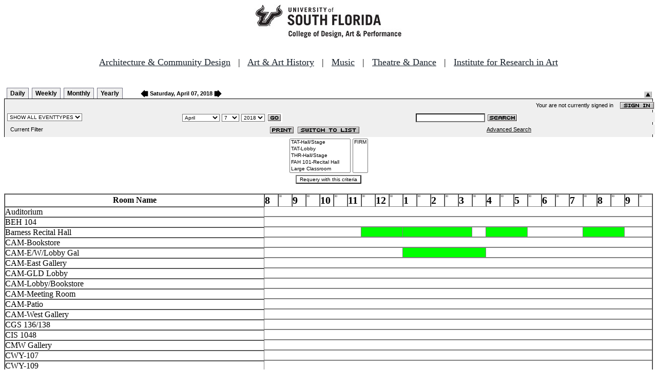

--- FILE ---
content_type: text/html
request_url: http://fastbook.cvpa.usf.edu/fbonline/timeline.asp?date=4/7/2018
body_size: 59392
content:


<!-- ****************** Load General Procedures ********************************** -->
<!DOCTYPE HTML PUBLIC "-//W3C//DTD HTML 4.01 Transitional//EN">
<html>
<head>
<title>Events Calendar - College of Design, Art & Performance - University of South Florida</title>

<!-- Begin Fastbook Google Analytics -->

<script>
  (function(i,s,o,g,r,a,m){i['GoogleAnalyticsObject']=r;i[r]=i[r]||function(){
  (i[r].q=i[r].q||[]).push(arguments)},i[r].l=1*new Date();a=s.createElement(o),
  m=s.getElementsByTagName(o)[0];a.async=1;a.src=g;m.parentNode.insertBefore(a,m)
  })(window,document,'script','//www.google-analytics.com/analytics.js','ga');

  ga('create', 'UA-7013380-2', 'usf.edu');
  ga('require', 'displayfeatures');
  ga('send', 'pageview');

</script>

<!-- End Fastbook Google Analytics --> 

<!-- Begin CoTA Google Analytics -->

<script>
  (function(i,s,o,g,r,a,m){i['GoogleAnalyticsObject']=r;i[r]=i[r]||function(){
  (i[r].q=i[r].q||[]).push(arguments)},i[r].l=1*new Date();a=s.createElement(o),
  m=s.getElementsByTagName(o)[0];a.async=1;a.src=g;m.parentNode.insertBefore(a,m)
  })(window,document,'script','https://www.google-analytics.com/analytics.js','ga');

  ga('create', 'UA-5780320-1', 'auto');
  ga('send', 'pageview');

</script>

<!-- End CoTA Google Analytics -->
<link href="config/fbonline.css" rel="stylesheet" type="text/css"></head>
<body onload="" class="FBOnlinePage">
<!-- ****************** Load page header from include file *********************** -->

<!-- *********************** Header Section, do not remove this line ************************ 
--><div align=center><img src="./images/logo.jpg" alt="University of South Florida College of Design, Art &amp; Performance"></div><br>
<!-- Begin School Links Code -->

<p align="center" style="font: Arial, Helvetica, sans-serif; font-size: 18px;"><a href="https://www.usf.edu/arts/architecture//" style="color:#17202a;" target="_top">Architecture &amp; Community Design</a> &nbsp; | &nbsp; <a href="https://www.usf.edu/arts/art/" style="color:#17202a;" target="_top">Art &amp; Art History</a> &nbsp; | &nbsp; <a href="https://www.usf.edu/arts/music/" style="color:#17202a;" target="_top">Music</a> &nbsp; | &nbsp; <a href="https://www.usf.edu/arts/theatre-and-dance/" style="color:#17202a;" target="_top">Theatre &amp; Dance</a> &nbsp; | &nbsp; <a href="https://www.usf.edu/arts/art/research/institute-for-research-in-art.aspx" style="color:#17202a;" target="_top">Institute for Research in Art</a><br /><br /></p>

<!-- End School Links Code -->



<!-- *********************** End Header Section ************************ -->



<!-- ****************** Dynamically create calendar and Display events *********** -->

<table class="ViewBar" cellspacing=0 cellpadding=2>
  <tr valign="bottom">
    <td class="ViewBarList">
        <ul id="navlist">
          <li>
            <a href="day.asp?date=4/7/2018">Daily</a>
          </li>
          <li>
            <a href="week.asp?date=4/7/2018">Weekly</a>
          </li>
          <li>
            <a href="calendar.asp?date=4/7/2018">Monthly</a>
          </li>
          <li>
            <a href="year.asp?date=4/7/2018">Yearly</a>
          </li>
        </ul>
    </td>
<td><a href="timeline.asp?date=4/6/2018&filter="><img src="images/leftarrow.gif" border="0" height="15" align="absbottom"></a><span class="ViewBarFont">&nbsp;Saturday, April 07, 2018&nbsp;</span><a href="timeline.asp?date=4/8/2018&filter="><img src="images/rightarrow.gif" border="0" height="15" align="absbottom"></a></td><form method="post" action="timeline.asp?date=4/7/2018"><td class="RevealButton" align="right" valign="bottom"><input type="hidden" name="hidenavbar" value="hide"><input type="image" src="images/viewbar/hide.jpg"></td></form></tr></table>
<table class="OuterNavTable" cellspacing="0">
  <tr>
    <td>
      <table class="InnerNavTable4" cellspacing="0">
        <tr valign="top">
          <td class="SecurityLine">            Your are not currently signed in&nbsp;&nbsp;&nbsp;&nbsp;<a href="signin.asp?date=4/7/2018&Filter="><img border="0" src="images/signin_button.gif" align="absmiddle"></a>
          </td>
        </tr>
      </table>
      <table class="InnerNavTable2" cellspacing="0">
        <tr>
          <form action="./timeline.asp" method="GET" name="filterForm">
          <td valign="absbottom">
            <input type="hidden" name="date" value="4/7/2018">
            <select name="Filter" onchange="document.filterForm.submit();">
            <option value="">SHOW ALL EVENTTYPES</option>
            <option value="Awards Ceremony">Awards Ceremony</option>
            <option value="Benefit Sale">Benefit Sale</option>
            <option value="Camp">Camp</option>
            <option value="Civic Engagement">Civic Engagement</option>
            <option value="Competition">Competition</option>
            <option value="Contemporary Art Museum">Contemporary Art Museum</option>
            <option value="Dance">Dance</option>
            <option value="EPS-Non Event">EPS-Non Event</option>
            <option value="Exhibition">Exhibition</option>
            <option value="Film/Video">Film/Video</option>
            <option value="Graduation Ceremony">Graduation Ceremony</option>
            <option value="Lecture">Lecture</option>
            <option value="Meeting">Meeting</option>
            <option value="Music">Music</option>
            <option value="Reception">Reception</option>
            <option value="Registration">Registration</option>
            <option value="Rehearsal">Rehearsal</option>
            <option value="Seminar/Wkshop">Seminar/Wkshop</option>
            <option value="Special Event">Special Event</option>
            <option value="Symposium">Symposium</option>
            <option value="Taste of The Arts">Taste of The Arts</option>
            <option value="Theatre">Theatre</option>
            <option value="Tour">Tour</option>
            <option value="Trip">Trip</option>
            </select>
          </td>
          </form>
          <form action="./timeline.asp" method="GET" name="dateForm">
          <td>
            <input type="hidden" name="filter" value="">
            <select name="month">
              <option value="1">January</option>
              <option value="2">February</option>
              <option value="3">March</option>
              <option value="4" selected >April</option>
              <option value="5">May</option>
              <option value="6">June</option>
              <option value="7">July</option>
              <option value="8">August</option>
              <option value="9">September</option>
              <option value="10">October</option>
              <option value="11">November</option>
              <option value="12">December</option>
            </select>
            <select name="day">
<option value="1">1</option><option value="2">2</option><option value="3">3</option><option value="4">4</option><option value="5">5</option><option value="6">6</option><option value="7" selected>7</option><option value="8">8</option><option value="9">9</option><option value="10">10</option><option value="11">11</option><option value="12">12</option><option value="13">13</option><option value="14">14</option><option value="15">15</option><option value="16">16</option><option value="17">17</option><option value="18">18</option><option value="19">19</option><option value="20">20</option><option value="21">21</option><option value="22">22</option><option value="23">23</option><option value="24">24</option><option value="25">25</option><option value="26">26</option><option value="27">27</option><option value="28">28</option><option value="29">29</option><option value="30">30</option>            </select>
            <select name="year">
<option value="2013">2013</option>
<option value="2014">2014</option>
<option value="2015">2015</option>
<option value="2016">2016</option>
<option value="2017">2017</option>
<option value="2018" selected>2018</option>
<option value="2019">2019</option>
<option value="2020">2020</option>
<option value="2021">2021</option>
<option value="2022">2022</option>
<option value="2023">2023</option>
<option value="2024">2024</option>
<option value="2025">2025</option>
<option value="2026">2026</option>
<option value="2027">2027</option>
<option value="2028">2028</option>
            </select>
            <input type="image" class="image" src="images/go_button.gif" align="absmiddle">
          </td>
          </form>
          <form action="search.asp" method="POST" name="searchForm">
          <td>
            <input type="hidden" name="sltCustomer" value="All">
            <input type="hidden" name="sltRoom" value="All">
            <input type="hidden" name="sltStatus" value="All">
            <input type="hidden" name="sltLocation" value="All">
            <input type="hidden" name="sltEventType" value="All">
            <input type="hidden" name="chkDateRange" value="All">
            <input type="text" name="txtSearchTerm">
            <input type="image" class="image" src="images/search_button.gif" align="absmiddle">
          </td>
          </form>
        </tr>
      </table>
      <table class="InnerNavTable3" cellspacing="0">
        <tr>
          <td class="NavTableFont">&nbsp;&nbsp;Current Filter</td>
          <td class="NavButtons">
            <img src="images/print_button.gif" align="absmiddle" onclick="window.print();">
            <a href="listevents.asp?date=4/7/2018&filter="><img border="0" src="IMAGES/LIST_BUTTON.GIF" align="absmiddle"></a>
          </td>
          <td class="NavTableFont">            <a href="search.asp">Advanced Search</a>
          </td>
        </tr>
      </table>
    </td>
  </tr>
</table>
<form id="filterForm" action="" method="post">
	<table align="center"><tr><td>
<select name="roomlist" size="5" multiple>
<option value="'TAT-Hall/Stage'">TAT-Hall/Stage</option>
<option value="'TAT-Lobby'">TAT-Lobby</option>
<option value="'THR-Hall/Stage'">THR-Hall/Stage</option>
<option value="'FAH 101-Recital Hall'">FAH 101-Recital Hall</option>
<option value="'Large Classroom'">Large Classroom</option>
<option value="'Dance Studio 105'">Dance Studio 105</option>
<option value="'TAR 120'">TAR 120</option>
<option value="'TAR 130'">TAR 130</option>
<option value="'Small Classroom'">Small Classroom</option>
<option value="'W & N Oliver Gallery'">W & N Oliver Gallery</option>
<option value="'Dance Studio 107'">Dance Studio 107</option>
<option value="'Dance Studio 304'">Dance Studio 304</option>
<option value="'Off Campus Venue'">Off Campus Venue</option>
<option value="'FAH 290'">FAH 290</option>
<option value="'CAM-E/W/Lobby Gal'">CAM-E/W/Lobby Gal</option>
<option value="'TAR 230 B'">TAR 230 B</option>
<option value="'TAR 249'">TAR 249</option>
<option value="'CAM-East Gallery'">CAM-East Gallery</option>
<option value="'TAR 222'">TAR 222</option>
<option value="'CAM-West Gallery'">CAM-West Gallery</option>
<option value="'Oliver Gallery'">Oliver Gallery</option>
<option value="'FAH 133'">FAH 133</option>
<option value="'CWY-109'">CWY-109</option>
<option value="'FAH 132'">FAH 132</option>
<option value="'FAH 134'">FAH 134</option>
<option value="'FAH 107'">FAH 107</option>
<option value="'FAH 226'">FAH 226</option>
<option value="'TBPAC-Morsani Hall'">TBPAC-Morsani Hall</option>
<option value="'W & O-Main Gallery'">W & O-Main Gallery</option>
<option value="'HH Main Lobby'">HH Main Lobby</option>
<option value="'TBPAC-Ferguson Hall'">TBPAC-Ferguson Hall</option>
<option value="'Gallery'">Gallery</option>
<option value="'CAM-Bookstore'">CAM-Bookstore</option>
<option value="'GS-Main Gallery'">GS-Main Gallery</option>
<option value="'Tour 1'">Tour 1</option>
<option value="'Tour 2'">Tour 2</option>
<option value="'CAM-GLD Lobby'">CAM-GLD Lobby</option>
<option value="'MC-Ballroom'">MC-Ballroom</option>
<option value="'CAM-Meeting Room'">CAM-Meeting Room</option>
<option value="'Meeting Room'">Meeting Room</option>
<option value="'Gardens'">Gardens</option>
<option value="'TBA'">TBA</option>
<option value="'CWY-107'">CWY-107</option>
<option value="'MSC 2708'">MSC 2708</option>
<option value="'T.T. Pres-Sanctuary'">T.T. Pres-Sanctuary</option>
<option value="'P.C. Pres-Sanctuary'">P.C. Pres-Sanctuary</option>
<option value="'Auditorium'">Auditorium</option>
<option value="'Off Campus-Mahaffey'">Off Campus-Mahaffey</option>
<option value="'Off Campus-Ruth E.'">Off Campus-Ruth E.</option>
<option value="'FAH-Large Classroom'">FAH-Large Classroom</option>
<option value="'Off Campus-Palladium'">Off Campus-Palladium</option>
<option value="'MSC 3707'">MSC 3707</option>
<option value="'Forest Hills-Hall'">Forest Hills-Hall</option>
<option value="'ULH-101'">ULH-101</option>
<option value="'Centre Gallery'">Centre Gallery</option>
<option value="'Off Campus-Tampa Th.'">Off Campus-Tampa Th.</option>
<option value="'Teco Room'">Teco Room</option>
<option value="'FAH-Exterior'">FAH-Exterior</option>
<option value="'Off Campus-FP St. P.'">Off Campus-FP St. P.</option>
<option value="'Off Campus-Venue 2'">Off Campus-Venue 2</option>
<option value="'Off Campus-Venue 1'">Off Campus-Venue 1</option>
<option value="'MSC 2709'">MSC 2709</option>
<option value="'Off Campus-Venue 3'">Off Campus-Venue 3</option>
<option value="'Off Campus-Venue 4'">Off Campus-Venue 4</option>
<option value="'MSC Ballroom-C'">MSC Ballroom-C</option>
<option value="'MSC-Plaza Room 2708'">MSC-Plaza Room 2708</option>
<option value="'FAH 227'">FAH 227</option>
<option value="'MSC-Hills. Room 2709'">MSC-Hills. Room 2709</option>
<option value="'MSC-Oval Theater'">MSC-Oval Theater</option>
<option value="'HMS-Breezeway'">HMS-Breezeway</option>
<option value="'Gallery-WTCA'">Gallery-WTCA</option>
<option value="'FAH 276'">FAH 276</option>
<option value="'BEH 104'">BEH 104</option>
<option value="'Barness Recital Hall'">Barness Recital Hall</option>
<option value="'WUSF-TV Lobby'">WUSF-TV Lobby</option>
<option value="'Zinober Concert Hall'">Zinober Concert Hall</option>
<option value="'Conference Ctr. A'">Conference Ctr. A</option>
<option value="'Conference Ctr. B'">Conference Ctr. B</option>
<option value="'MUS 142-Jazz Reh.'">MUS 142-Jazz Reh.</option>
<option value="'Conference Ctr. A/B'">Conference Ctr. A/B</option>
<option value="'MLK Plaza'">MLK Plaza</option>
<option value="'FAH 103'">FAH 103</option>
<option value="'See Event Info.'">See Event Info.</option>
<option value="'MUS-Multiple Rooms'">MUS-Multiple Rooms</option>
<option value="'Conf. Ctr. Lobby'">Conf. Ctr. Lobby</option>
<option value="'Multiple Locations'">Multiple Locations</option>
<option value="'CIS 1048'">CIS 1048</option>
<option value="'MUS 211-Music Ed.'">MUS 211-Music Ed.</option>
<option value="'MUS 140-Inst. Hall'">MUS 140-Inst. Hall</option>
<option value="'MUS 119-Choral Hall'">MUS 119-Choral Hall</option>
<option value="'MUS 205-Classroom'">MUS 205-Classroom</option>
<option value="'MUS 223-Practice Rm.'">MUS 223-Practice Rm.</option>
<option value="'MUS 206-Classroom'">MUS 206-Classroom</option>
<option value="'MUS 207-Classroom'">MUS 207-Classroom</option>
<option value="'Zinober CH Lobby'">Zinober CH Lobby</option>
<option value="'MUS 208-Classroom'">MUS 208-Classroom</option>
<option value="'MUS 108-Practice Rm.'">MUS 108-Practice Rm.</option>
<option value="'MUS 213-Comp. Lab'">MUS 213-Comp. Lab</option>
<option value="'MUS 113-Lg. Reh. Std'">MUS 113-Lg. Reh. Std</option>
<option value="'MUS 116-Piano Class'">MUS 116-Piano Class</option>
<option value="'MUS 127-Practice Rm.'">MUS 127-Practice Rm.</option>
<option value="'MUS 136-Practice Rm.'">MUS 136-Practice Rm.</option>
<option value="'MUS 224-Practice Rm.'">MUS 224-Practice Rm.</option>
<option value="'Grace Allen Room'">Grace Allen Room</option>
<option value="'Room 1051'">Room 1051</option>
<option value="'MUS 216-Piano Lab'">MUS 216-Piano Lab</option>
<option value="'Off Campus-TB H. Ctr'">Off Campus-TB H. Ctr</option>
<option value="'HMS106-SACD Lab'">HMS106-SACD Lab</option>
<option value="'MUS 356-Faculty Stu'">MUS 356-Faculty Stu</option>
<option value="'CAM-Lobby/Bookstore'">CAM-Lobby/Bookstore</option>
<option value="'Gallery 221'">Gallery 221</option>
<option value="'MUS 369'">MUS 369</option>
<option value="'MUS 101F-Conf. Room'">MUS 101F-Conf. Room</option>
<option value="'FAH 102'">FAH 102</option>
<option value="'Off Campus-Lock Box'">Off Campus-Lock Box</option>
<option value="'FAH 281'">FAH 281</option>
<option value="'TAT 001-CAD Lab'">TAT 001-CAD Lab</option>
<option value="'Off Campus-Com Step'">Off Campus-Com Step</option>
<option value="'Leavengood Gallery'">Leavengood Gallery</option>
<option value="'HMS Jury Room 1'">HMS Jury Room 1</option>
<option value="'HMS Jury Room 2'">HMS Jury Room 2</option>
<option value="'HMS Jury Room 4'">HMS Jury Room 4</option>
<option value="'Mann-Wagnon Park'">Mann-Wagnon Park</option>
<option value="'CMW Gallery'">CMW Gallery</option>
<option value="'SoTD Storage WHC 108'">SoTD Storage WHC 108</option>
<option value="'FAH 288'">FAH 288</option>
<option value="'HMS-301'">HMS-301</option>
<option value="'FAH 283'">FAH 283</option>
<option value="'USF Bull Market'">USF Bull Market</option>
<option value="'Off Campus-Oxford Ex'">Off Campus-Oxford Ex</option>
<option value="'CGS 136/138'">CGS 136/138</option>
<option value="'CAM-Patio'">CAM-Patio</option>
<option value="'MUS 110-Practice Rm.'">MUS 110-Practice Rm.</option>
<option value="'MUS 111-Practice Rm.'">MUS 111-Practice Rm.</option>
<option value="'MUS 359-Faculty Stu.'">MUS 359-Faculty Stu.</option>
<option value="'MUS 354- Faculty Stu'">MUS 354- Faculty Stu</option>
<option value="'MUS 355-Faculty Stu'">MUS 355-Faculty Stu</option>
<option value="'MUS-Faculty Studios'">MUS-Faculty Studios</option>
<option value="'MUS 357-Faculty Stu'">MUS 357-Faculty Stu</option>
<option value="'MUS 150-Perc. Suite'">MUS 150-Perc. Suite</option>
<option value="'TAR 220'">TAR 220</option>
<option value="'TAR 110'">TAR 110</option>
<option value="'Lynn Pippenger Hall'">Lynn Pippenger Hall</option>
<option value="'J. Hall Gallery'">J. Hall Gallery</option>
<option value="'Off Campus-St. Mark'">Off Campus-St. Mark</option>
<option value="'Harbor Hall-Gallery'">Harbor Hall-Gallery</option>
<option value="'Judy Genshaft Honors'">Judy Genshaft Honors</option>
<option value="'PHSC-IPAC'">PHSC-IPAC</option>
<option value="'Music Hall'">Music Hall</option>
<option value="'HH South Lobby'">HH South Lobby</option>
<option value="'HH Auditorium'">HH Auditorium</option>
</select>
</td><td>
<select name="statuslist" size="5" multiple>
<option value="'FIRM'">FIRM</option>
</select>
</td></tr>
<tr align="center"><td colspan="2"><input type="submit" value="Requery with this criteria"</td></tr></table>
</form>


<table class=HorizontalTimeline align=center border=1 cellspacing=0 cellpadding=0 width="100%">
<tr>
	<td class=HeaderColumn align=center><b>Room Name</b> </td>
<td class="Hour" width="25">8</td>
<td class="Minute" valign="top" width=25>30</td>
<td class="Hour" width="25">9</td>
<td class="Minute" valign="top" width=25>30</td>
<td class="Hour" width="25">10</td>
<td class="Minute" valign="top" width=25>30</td>
<td class="Hour" width="25">11</td>
<td class="Minute" valign="top" width=25>30</td>
<td class="Hour" width="25">12</td>
<td class="Minute" valign="top" width=25>30</td>
<td class="Hour" width="25">1</td>
<td class="Minute" valign="top" width=25>30</td>
<td class="Hour" width="25">2</td>
<td class="Minute" valign="top" width=25>30</td>
<td class="Hour" width="25">3</td>
<td class="Minute" valign="top" width=25>30</td>
<td class="Hour" width="25">4</td>
<td class="Minute" valign="top" width=25>30</td>
<td class="Hour" width="25">5</td>
<td class="Minute" valign="top" width=25>30</td>
<td class="Hour" width="25">6</td>
<td class="Minute" valign="top" width=25>30</td>
<td class="Hour" width="25">7</td>
<td class="Minute" valign="top" width=25>30</td>
<td class="Hour" width="25">8</td>
<td class="Minute" valign="top" width=25>30</td>
<td class="Hour" width="25">9</td>
<td class="Minute" valign="top" width=25>30</td>
</tr><tr>
<td class="RowHeader" rowspan="1">Auditorium</td>
<td colspan="28" style="border-top-width: 0px; border-left-width: 0px; border-bottom-width: 2px;"><img src="images/spacer.gif" height="10" width="1"></td>
</tr>
<tr>
<td class="RowHeader" rowspan="1">BEH 104</td>
<td colspan="28" style="border-top-width: 0px; border-left-width: 0px; border-bottom-width: 2px;"><img src="images/spacer.gif" height="10" width="1"></td>
</tr>
<tr>
<td class="RowHeader" rowspan="1">Barness Recital Hall</td>
<td colspan="7" style="border-top-width: 0px; border-left-width: 0px; border-bottom-width: 2px;"><img src="images/spacer.gif" height="10" width="1"></td>
<td class=Timeline colspan=3 bgcolor="00FF00" height="5" valign="center" align="center" style="border-top-width: 0px; border-left-width: 0px; border-bottom-width: 2px;"><a href="displayevent.asp?date=4/7/2018&eventnumber=5100&filter="><img src="./images/spacer.gif" height=10 width=60 alt="Event Name: 2018 USF New-Music Festival: Concert 3
Status: FIRM
Start Time: 11:30:00 AM
End Time: 1:00:00 PM" border=0></a></td>
<td class=Timeline colspan=5 bgcolor="00FF00" height="5" valign="center" align="center" style="border-top-width: 0px; border-left-width: 0px; border-bottom-width: 2px;"><a href="displayevent.asp?date=4/7/2018&eventnumber=5350&filter="><img src="./images/spacer.gif" height=10 width=100 alt="Event Name: 2018 New-Music Festival: Concert 4
Status: FIRM
Start Time: 1:00:00 PM
End Time: 3:30:00 PM" border=0></a></td>
<td colspan="1" style="border-top-width: 0px; border-left-width: 0px; border-bottom-width: 2px;"><img src="images/spacer.gif" height="10" width="1"></td>
<td class=Timeline colspan=3 bgcolor="00FF00" height="5" valign="center" align="center" style="border-top-width: 0px; border-left-width: 0px; border-bottom-width: 2px;"><a href="displayevent.asp?date=4/7/2018&eventnumber=5350&filter="><img src="./images/spacer.gif" height=10 width=60 alt="Event Name: 2018 New-Music Festival: Concert 4
Status: FIRM
Start Time: 4:00:00 PM
End Time: 5:30:00 PM" border=0></a></td>
<td colspan="4" style="border-top-width: 0px; border-left-width: 0px; border-bottom-width: 2px;"><img src="images/spacer.gif" height="10" width="1"></td>
<td class=Timeline colspan=3 bgcolor="00FF00" height="5" valign="center" align="center" style="border-top-width: 0px; border-left-width: 0px; border-bottom-width: 2px;"><a href="displayevent.asp?date=4/7/2018&eventnumber=5386&filter="><img src="./images/spacer.gif" height=10 width=60 alt="Event Name: USF Faculty/Guest Artist Recital: "Songs of Freedom"
Status: FIRM
Start Time: 7:30:00 PM
End Time: 9:00:00 PM" border=0></a></td>
<td colspan="2" style="border-top-width: 0px; border-left-width: 0px; border-bottom-width: 2px;"><img src="images/spacer.gif" height="10" width="1"></td>
</tr>
<tr>
<td class="RowHeader" rowspan="1">CAM-Bookstore</td>
<td colspan="28" style="border-top-width: 0px; border-left-width: 0px; border-bottom-width: 2px;"><img src="images/spacer.gif" height="10" width="1"></td>
</tr>
<tr>
<td class="RowHeader" rowspan="1">CAM-E/W/Lobby Gal</td>
<td colspan="10" style="border-top-width: 0px; border-left-width: 0px; border-bottom-width: 2px;"><img src="images/spacer.gif" height="10" width="1"></td>
<td class=Timeline colspan=6 bgcolor="00FF00" height="5" valign="center" align="center" style="border-top-width: 0px; border-left-width: 0px; border-bottom-width: 2px;"><a href="displayevent.asp?date=4/7/2018&eventnumber=5222&filter="><img src="./images/spacer.gif" height=10 width=120 alt="Event Name: Buried Alone: 2018 MFA Graduation Exhibition
Status: FIRM
Start Time: 1:00:00 PM
End Time: 4:00:00 PM" border=0></a></td>
<td colspan="12" style="border-top-width: 0px; border-left-width: 0px; border-bottom-width: 2px;"><img src="images/spacer.gif" height="10" width="1"></td>
</tr>
<tr>
<td class="RowHeader" rowspan="1">CAM-East Gallery</td>
<td colspan="28" style="border-top-width: 0px; border-left-width: 0px; border-bottom-width: 2px;"><img src="images/spacer.gif" height="10" width="1"></td>
</tr>
<tr>
<td class="RowHeader" rowspan="1">CAM-GLD Lobby</td>
<td colspan="28" style="border-top-width: 0px; border-left-width: 0px; border-bottom-width: 2px;"><img src="images/spacer.gif" height="10" width="1"></td>
</tr>
<tr>
<td class="RowHeader" rowspan="1">CAM-Lobby/Bookstore</td>
<td colspan="28" style="border-top-width: 0px; border-left-width: 0px; border-bottom-width: 2px;"><img src="images/spacer.gif" height="10" width="1"></td>
</tr>
<tr>
<td class="RowHeader" rowspan="1">CAM-Meeting Room</td>
<td colspan="28" style="border-top-width: 0px; border-left-width: 0px; border-bottom-width: 2px;"><img src="images/spacer.gif" height="10" width="1"></td>
</tr>
<tr>
<td class="RowHeader" rowspan="1">CAM-Patio</td>
<td colspan="28" style="border-top-width: 0px; border-left-width: 0px; border-bottom-width: 2px;"><img src="images/spacer.gif" height="10" width="1"></td>
</tr>
<tr>
<td class="RowHeader" rowspan="1">CAM-West Gallery</td>
<td colspan="28" style="border-top-width: 0px; border-left-width: 0px; border-bottom-width: 2px;"><img src="images/spacer.gif" height="10" width="1"></td>
</tr>
<tr>
<td class="RowHeader" rowspan="1">CGS 136/138</td>
<td colspan="28" style="border-top-width: 0px; border-left-width: 0px; border-bottom-width: 2px;"><img src="images/spacer.gif" height="10" width="1"></td>
</tr>
<tr>
<td class="RowHeader" rowspan="1">CIS 1048</td>
<td colspan="28" style="border-top-width: 0px; border-left-width: 0px; border-bottom-width: 2px;"><img src="images/spacer.gif" height="10" width="1"></td>
</tr>
<tr>
<td class="RowHeader" rowspan="1">CMW Gallery</td>
<td colspan="28" style="border-top-width: 0px; border-left-width: 0px; border-bottom-width: 2px;"><img src="images/spacer.gif" height="10" width="1"></td>
</tr>
<tr>
<td class="RowHeader" rowspan="1">CWY-107</td>
<td colspan="28" style="border-top-width: 0px; border-left-width: 0px; border-bottom-width: 2px;"><img src="images/spacer.gif" height="10" width="1"></td>
</tr>
<tr>
<td class="RowHeader" rowspan="1">CWY-109</td>
<td colspan="28" style="border-top-width: 0px; border-left-width: 0px; border-bottom-width: 2px;"><img src="images/spacer.gif" height="10" width="1"></td>
</tr>
<tr>
<td class="RowHeader" rowspan="1">Centre Gallery</td>
<td colspan="28" style="border-top-width: 0px; border-left-width: 0px; border-bottom-width: 2px;"><img src="images/spacer.gif" height="10" width="1"></td>
</tr>
<tr>
<td class="RowHeader" rowspan="1">Conf. Ctr. Lobby</td>
<td colspan="28" style="border-top-width: 0px; border-left-width: 0px; border-bottom-width: 2px;"><img src="images/spacer.gif" height="10" width="1"></td>
</tr>
<tr>
<td class="RowHeader" rowspan="1">Conference Ctr. A</td>
<td colspan="28" style="border-top-width: 0px; border-left-width: 0px; border-bottom-width: 2px;"><img src="images/spacer.gif" height="10" width="1"></td>
</tr>
<tr>
<td class="RowHeader" rowspan="1">Conference Ctr. A/B</td>
<td colspan="2" style="border-top-width: 0px; border-left-width: 0px; border-bottom-width: 2px;"><img src="images/spacer.gif" height="10" width="1"></td>
<td class=Timeline colspan=4 bgcolor="00FF00" height="5" valign="center" align="center" style="border-top-width: 0px; border-left-width: 0px; border-bottom-width: 2px;"><a href="displayevent.asp?date=4/7/2018&eventnumber=5353&filter="><img src="./images/spacer.gif" height=10 width=80 alt="Event Name: 2018 New Music Festival: Paper Presentations 3
Status: FIRM
Start Time: 9:00:00 AM
End Time: 11:00:00 AM" border=0></a></td>
<td colspan="22" style="border-top-width: 0px; border-left-width: 0px; border-bottom-width: 2px;"><img src="images/spacer.gif" height="10" width="1"></td>
</tr>
<tr>
<td class="RowHeader" rowspan="1">Conference Ctr. B</td>
<td colspan="28" style="border-top-width: 0px; border-left-width: 0px; border-bottom-width: 2px;"><img src="images/spacer.gif" height="10" width="1"></td>
</tr>
<tr>
<td class="RowHeader" rowspan="1">Dance Studio 105</td>
<td colspan="28" style="border-top-width: 0px; border-left-width: 0px; border-bottom-width: 2px;"><img src="images/spacer.gif" height="10" width="1"></td>
</tr>
<tr>
<td class="RowHeader" rowspan="1">Dance Studio 107</td>
<td colspan="28" style="border-top-width: 0px; border-left-width: 0px; border-bottom-width: 2px;"><img src="images/spacer.gif" height="10" width="1"></td>
</tr>
<tr>
<td class="RowHeader" rowspan="1">Dance Studio 304</td>
<td colspan="28" style="border-top-width: 0px; border-left-width: 0px; border-bottom-width: 2px;"><img src="images/spacer.gif" height="10" width="1"></td>
</tr>
<tr>
<td class="RowHeader" rowspan="1">FAH 101-Recital Hall</td>
<td colspan="28" style="border-top-width: 0px; border-left-width: 0px; border-bottom-width: 2px;"><img src="images/spacer.gif" height="10" width="1"></td>
</tr>
<tr>
<td class="RowHeader" rowspan="1">FAH 102</td>
<td colspan="28" style="border-top-width: 0px; border-left-width: 0px; border-bottom-width: 2px;"><img src="images/spacer.gif" height="10" width="1"></td>
</tr>
<tr>
<td class="RowHeader" rowspan="1">FAH 103</td>
<td colspan="28" style="border-top-width: 0px; border-left-width: 0px; border-bottom-width: 2px;"><img src="images/spacer.gif" height="10" width="1"></td>
</tr>
<tr>
<td class="RowHeader" rowspan="1">FAH 107</td>
<td colspan="28" style="border-top-width: 0px; border-left-width: 0px; border-bottom-width: 2px;"><img src="images/spacer.gif" height="10" width="1"></td>
</tr>
<tr>
<td class="RowHeader" rowspan="1">FAH 132</td>
<td colspan="28" style="border-top-width: 0px; border-left-width: 0px; border-bottom-width: 2px;"><img src="images/spacer.gif" height="10" width="1"></td>
</tr>
<tr>
<td class="RowHeader" rowspan="1">FAH 133</td>
<td colspan="28" style="border-top-width: 0px; border-left-width: 0px; border-bottom-width: 2px;"><img src="images/spacer.gif" height="10" width="1"></td>
</tr>
<tr>
<td class="RowHeader" rowspan="1">FAH 134</td>
<td colspan="28" style="border-top-width: 0px; border-left-width: 0px; border-bottom-width: 2px;"><img src="images/spacer.gif" height="10" width="1"></td>
</tr>
<tr>
<td class="RowHeader" rowspan="1">FAH 226</td>
<td colspan="28" style="border-top-width: 0px; border-left-width: 0px; border-bottom-width: 2px;"><img src="images/spacer.gif" height="10" width="1"></td>
</tr>
<tr>
<td class="RowHeader" rowspan="1">FAH 227</td>
<td colspan="28" style="border-top-width: 0px; border-left-width: 0px; border-bottom-width: 2px;"><img src="images/spacer.gif" height="10" width="1"></td>
</tr>
<tr>
<td class="RowHeader" rowspan="1">FAH 276</td>
<td colspan="28" style="border-top-width: 0px; border-left-width: 0px; border-bottom-width: 2px;"><img src="images/spacer.gif" height="10" width="1"></td>
</tr>
<tr>
<td class="RowHeader" rowspan="1">FAH 281</td>
<td colspan="28" style="border-top-width: 0px; border-left-width: 0px; border-bottom-width: 2px;"><img src="images/spacer.gif" height="10" width="1"></td>
</tr>
<tr>
<td class="RowHeader" rowspan="1">FAH 283</td>
<td colspan="28" style="border-top-width: 0px; border-left-width: 0px; border-bottom-width: 2px;"><img src="images/spacer.gif" height="10" width="1"></td>
</tr>
<tr>
<td class="RowHeader" rowspan="1">FAH 288</td>
<td colspan="28" style="border-top-width: 0px; border-left-width: 0px; border-bottom-width: 2px;"><img src="images/spacer.gif" height="10" width="1"></td>
</tr>
<tr>
<td class="RowHeader" rowspan="1">FAH 290</td>
<td colspan="28" style="border-top-width: 0px; border-left-width: 0px; border-bottom-width: 2px;"><img src="images/spacer.gif" height="10" width="1"></td>
</tr>
<tr>
<td class="RowHeader" rowspan="1">FAH-Exterior</td>
<td colspan="28" style="border-top-width: 0px; border-left-width: 0px; border-bottom-width: 2px;"><img src="images/spacer.gif" height="10" width="1"></td>
</tr>
<tr>
<td class="RowHeader" rowspan="1">FAH-Large Classroom</td>
<td colspan="28" style="border-top-width: 0px; border-left-width: 0px; border-bottom-width: 2px;"><img src="images/spacer.gif" height="10" width="1"></td>
</tr>
<tr>
<td class="RowHeader" rowspan="1">Forest Hills-Hall</td>
<td colspan="28" style="border-top-width: 0px; border-left-width: 0px; border-bottom-width: 2px;"><img src="images/spacer.gif" height="10" width="1"></td>
</tr>
<tr>
<td class="RowHeader" rowspan="1">GS-Main Gallery</td>
<td colspan="28" style="border-top-width: 0px; border-left-width: 0px; border-bottom-width: 2px;"><img src="images/spacer.gif" height="10" width="1"></td>
</tr>
<tr>
<td class="RowHeader" rowspan="1">Gallery</td>
<td colspan="28" style="border-top-width: 0px; border-left-width: 0px; border-bottom-width: 2px;"><img src="images/spacer.gif" height="10" width="1"></td>
</tr>
<tr>
<td class="RowHeader" rowspan="1">Gallery 221</td>
<td colspan="28" style="border-top-width: 0px; border-left-width: 0px; border-bottom-width: 2px;"><img src="images/spacer.gif" height="10" width="1"></td>
</tr>
<tr>
<td class="RowHeader" rowspan="1">Gallery-WTCA</td>
<td colspan="28" style="border-top-width: 0px; border-left-width: 0px; border-bottom-width: 2px;"><img src="images/spacer.gif" height="10" width="1"></td>
</tr>
<tr>
<td class="RowHeader" rowspan="1">Gardens</td>
<td colspan="28" style="border-top-width: 0px; border-left-width: 0px; border-bottom-width: 2px;"><img src="images/spacer.gif" height="10" width="1"></td>
</tr>
<tr>
<td class="RowHeader" rowspan="1">Grace Allen Room</td>
<td colspan="28" style="border-top-width: 0px; border-left-width: 0px; border-bottom-width: 2px;"><img src="images/spacer.gif" height="10" width="1"></td>
</tr>
<tr>
<td class="RowHeader" rowspan="1">HH Auditorium</td>
<td colspan="28" style="border-top-width: 0px; border-left-width: 0px; border-bottom-width: 2px;"><img src="images/spacer.gif" height="10" width="1"></td>
</tr>
<tr>
<td class="RowHeader" rowspan="1">HH Main Lobby</td>
<td colspan="28" style="border-top-width: 0px; border-left-width: 0px; border-bottom-width: 2px;"><img src="images/spacer.gif" height="10" width="1"></td>
</tr>
<tr>
<td class="RowHeader" rowspan="1">HH South Lobby</td>
<td colspan="28" style="border-top-width: 0px; border-left-width: 0px; border-bottom-width: 2px;"><img src="images/spacer.gif" height="10" width="1"></td>
</tr>
<tr>
<td class="RowHeader" rowspan="1">HMS Jury Room 1</td>
<td colspan="28" style="border-top-width: 0px; border-left-width: 0px; border-bottom-width: 2px;"><img src="images/spacer.gif" height="10" width="1"></td>
</tr>
<tr>
<td class="RowHeader" rowspan="1">HMS Jury Room 2</td>
<td colspan="28" style="border-top-width: 0px; border-left-width: 0px; border-bottom-width: 2px;"><img src="images/spacer.gif" height="10" width="1"></td>
</tr>
<tr>
<td class="RowHeader" rowspan="1">HMS Jury Room 4</td>
<td colspan="28" style="border-top-width: 0px; border-left-width: 0px; border-bottom-width: 2px;"><img src="images/spacer.gif" height="10" width="1"></td>
</tr>
<tr>
<td class="RowHeader" rowspan="1">HMS-301</td>
<td colspan="28" style="border-top-width: 0px; border-left-width: 0px; border-bottom-width: 2px;"><img src="images/spacer.gif" height="10" width="1"></td>
</tr>
<tr>
<td class="RowHeader" rowspan="1">HMS-Breezeway</td>
<td colspan="28" style="border-top-width: 0px; border-left-width: 0px; border-bottom-width: 2px;"><img src="images/spacer.gif" height="10" width="1"></td>
</tr>
<tr>
<td class="RowHeader" rowspan="1">HMS106-SACD Lab</td>
<td colspan="28" style="border-top-width: 0px; border-left-width: 0px; border-bottom-width: 2px;"><img src="images/spacer.gif" height="10" width="1"></td>
</tr>
<tr>
<td class="RowHeader" rowspan="1">Harbor Hall-Gallery</td>
<td colspan="28" style="border-top-width: 0px; border-left-width: 0px; border-bottom-width: 2px;"><img src="images/spacer.gif" height="10" width="1"></td>
</tr>
<tr>
<td class="RowHeader" rowspan="1">J. Hall Gallery</td>
<td colspan="28" style="border-top-width: 0px; border-left-width: 0px; border-bottom-width: 2px;"><img src="images/spacer.gif" height="10" width="1"></td>
</tr>
<tr>
<td class="RowHeader" rowspan="1">Judy Genshaft Honors</td>
<td colspan="28" style="border-top-width: 0px; border-left-width: 0px; border-bottom-width: 2px;"><img src="images/spacer.gif" height="10" width="1"></td>
</tr>
<tr>
<td class="RowHeader" rowspan="1">Large Classroom</td>
<td colspan="28" style="border-top-width: 0px; border-left-width: 0px; border-bottom-width: 2px;"><img src="images/spacer.gif" height="10" width="1"></td>
</tr>
<tr>
<td class="RowHeader" rowspan="1">Leavengood Gallery</td>
<td colspan="28" style="border-top-width: 0px; border-left-width: 0px; border-bottom-width: 2px;"><img src="images/spacer.gif" height="10" width="1"></td>
</tr>
<tr>
<td class="RowHeader" rowspan="1">Lynn Pippenger Hall</td>
<td colspan="28" style="border-top-width: 0px; border-left-width: 0px; border-bottom-width: 2px;"><img src="images/spacer.gif" height="10" width="1"></td>
</tr>
<tr>
<td class="RowHeader" rowspan="1">MC-Ballroom</td>
<td colspan="28" style="border-top-width: 0px; border-left-width: 0px; border-bottom-width: 2px;"><img src="images/spacer.gif" height="10" width="1"></td>
</tr>
<tr>
<td class="RowHeader" rowspan="1">MLK Plaza</td>
<td colspan="28" style="border-top-width: 0px; border-left-width: 0px; border-bottom-width: 2px;"><img src="images/spacer.gif" height="10" width="1"></td>
</tr>
<tr>
<td class="RowHeader" rowspan="1">MSC 2708</td>
<td colspan="28" style="border-top-width: 0px; border-left-width: 0px; border-bottom-width: 2px;"><img src="images/spacer.gif" height="10" width="1"></td>
</tr>
<tr>
<td class="RowHeader" rowspan="1">MSC 2709</td>
<td colspan="28" style="border-top-width: 0px; border-left-width: 0px; border-bottom-width: 2px;"><img src="images/spacer.gif" height="10" width="1"></td>
</tr>
<tr>
<td class="RowHeader" rowspan="1">MSC 3707</td>
<td colspan="28" style="border-top-width: 0px; border-left-width: 0px; border-bottom-width: 2px;"><img src="images/spacer.gif" height="10" width="1"></td>
</tr>
<tr>
<td class="RowHeader" rowspan="1">MSC Ballroom-C</td>
<td colspan="28" style="border-top-width: 0px; border-left-width: 0px; border-bottom-width: 2px;"><img src="images/spacer.gif" height="10" width="1"></td>
</tr>
<tr>
<td class="RowHeader" rowspan="1">MSC-Hills. Room 2709</td>
<td colspan="28" style="border-top-width: 0px; border-left-width: 0px; border-bottom-width: 2px;"><img src="images/spacer.gif" height="10" width="1"></td>
</tr>
<tr>
<td class="RowHeader" rowspan="1">MSC-Oval Theater</td>
<td colspan="28" style="border-top-width: 0px; border-left-width: 0px; border-bottom-width: 2px;"><img src="images/spacer.gif" height="10" width="1"></td>
</tr>
<tr>
<td class="RowHeader" rowspan="1">MSC-Plaza Room 2708</td>
<td colspan="28" style="border-top-width: 0px; border-left-width: 0px; border-bottom-width: 2px;"><img src="images/spacer.gif" height="10" width="1"></td>
</tr>
<tr>
<td class="RowHeader" rowspan="1">MUS 101F-Conf. Room</td>
<td colspan="28" style="border-top-width: 0px; border-left-width: 0px; border-bottom-width: 2px;"><img src="images/spacer.gif" height="10" width="1"></td>
</tr>
<tr>
<td class="RowHeader" rowspan="1">MUS 108-Practice Rm.</td>
<td colspan="28" style="border-top-width: 0px; border-left-width: 0px; border-bottom-width: 2px;"><img src="images/spacer.gif" height="10" width="1"></td>
</tr>
<tr>
<td class="RowHeader" rowspan="1">MUS 110-Practice Rm.</td>
<td colspan="28" style="border-top-width: 0px; border-left-width: 0px; border-bottom-width: 2px;"><img src="images/spacer.gif" height="10" width="1"></td>
</tr>
<tr>
<td class="RowHeader" rowspan="1">MUS 111-Practice Rm.</td>
<td colspan="28" style="border-top-width: 0px; border-left-width: 0px; border-bottom-width: 2px;"><img src="images/spacer.gif" height="10" width="1"></td>
</tr>
<tr>
<td class="RowHeader" rowspan="1">MUS 113-Lg. Reh. Std</td>
<td colspan="28" style="border-top-width: 0px; border-left-width: 0px; border-bottom-width: 2px;"><img src="images/spacer.gif" height="10" width="1"></td>
</tr>
<tr>
<td class="RowHeader" rowspan="1">MUS 116-Piano Class</td>
<td colspan="28" style="border-top-width: 0px; border-left-width: 0px; border-bottom-width: 2px;"><img src="images/spacer.gif" height="10" width="1"></td>
</tr>
<tr>
<td class="RowHeader" rowspan="1">MUS 119-Choral Hall</td>
<td colspan="28" style="border-top-width: 0px; border-left-width: 0px; border-bottom-width: 2px;"><img src="images/spacer.gif" height="10" width="1"></td>
</tr>
<tr>
<td class="RowHeader" rowspan="1">MUS 127-Practice Rm.</td>
<td colspan="28" style="border-top-width: 0px; border-left-width: 0px; border-bottom-width: 2px;"><img src="images/spacer.gif" height="10" width="1"></td>
</tr>
<tr>
<td class="RowHeader" rowspan="1">MUS 136-Practice Rm.</td>
<td colspan="28" style="border-top-width: 0px; border-left-width: 0px; border-bottom-width: 2px;"><img src="images/spacer.gif" height="10" width="1"></td>
</tr>
<tr>
<td class="RowHeader" rowspan="1">MUS 140-Inst. Hall</td>
<td colspan="28" style="border-top-width: 0px; border-left-width: 0px; border-bottom-width: 2px;"><img src="images/spacer.gif" height="10" width="1"></td>
</tr>
<tr>
<td class="RowHeader" rowspan="1">MUS 142-Jazz Reh.</td>
<td colspan="28" style="border-top-width: 0px; border-left-width: 0px; border-bottom-width: 2px;"><img src="images/spacer.gif" height="10" width="1"></td>
</tr>
<tr>
<td class="RowHeader" rowspan="1">MUS 150-Perc. Suite</td>
<td colspan="28" style="border-top-width: 0px; border-left-width: 0px; border-bottom-width: 2px;"><img src="images/spacer.gif" height="10" width="1"></td>
</tr>
<tr>
<td class="RowHeader" rowspan="1">MUS 205-Classroom</td>
<td colspan="28" style="border-top-width: 0px; border-left-width: 0px; border-bottom-width: 2px;"><img src="images/spacer.gif" height="10" width="1"></td>
</tr>
<tr>
<td class="RowHeader" rowspan="1">MUS 206-Classroom</td>
<td colspan="28" style="border-top-width: 0px; border-left-width: 0px; border-bottom-width: 2px;"><img src="images/spacer.gif" height="10" width="1"></td>
</tr>
<tr>
<td class="RowHeader" rowspan="1">MUS 207-Classroom</td>
<td colspan="28" style="border-top-width: 0px; border-left-width: 0px; border-bottom-width: 2px;"><img src="images/spacer.gif" height="10" width="1"></td>
</tr>
<tr>
<td class="RowHeader" rowspan="1">MUS 208-Classroom</td>
<td colspan="28" style="border-top-width: 0px; border-left-width: 0px; border-bottom-width: 2px;"><img src="images/spacer.gif" height="10" width="1"></td>
</tr>
<tr>
<td class="RowHeader" rowspan="1">MUS 211-Music Ed.</td>
<td colspan="28" style="border-top-width: 0px; border-left-width: 0px; border-bottom-width: 2px;"><img src="images/spacer.gif" height="10" width="1"></td>
</tr>
<tr>
<td class="RowHeader" rowspan="1">MUS 213-Comp. Lab</td>
<td colspan="28" style="border-top-width: 0px; border-left-width: 0px; border-bottom-width: 2px;"><img src="images/spacer.gif" height="10" width="1"></td>
</tr>
<tr>
<td class="RowHeader" rowspan="1">MUS 216-Piano Lab</td>
<td colspan="28" style="border-top-width: 0px; border-left-width: 0px; border-bottom-width: 2px;"><img src="images/spacer.gif" height="10" width="1"></td>
</tr>
<tr>
<td class="RowHeader" rowspan="1">MUS 223-Practice Rm.</td>
<td colspan="28" style="border-top-width: 0px; border-left-width: 0px; border-bottom-width: 2px;"><img src="images/spacer.gif" height="10" width="1"></td>
</tr>
<tr>
<td class="RowHeader" rowspan="1">MUS 224-Practice Rm.</td>
<td colspan="28" style="border-top-width: 0px; border-left-width: 0px; border-bottom-width: 2px;"><img src="images/spacer.gif" height="10" width="1"></td>
</tr>
<tr>
<td class="RowHeader" rowspan="1">MUS 354- Faculty Stu</td>
<td colspan="28" style="border-top-width: 0px; border-left-width: 0px; border-bottom-width: 2px;"><img src="images/spacer.gif" height="10" width="1"></td>
</tr>
<tr>
<td class="RowHeader" rowspan="1">MUS 355-Faculty Stu</td>
<td colspan="28" style="border-top-width: 0px; border-left-width: 0px; border-bottom-width: 2px;"><img src="images/spacer.gif" height="10" width="1"></td>
</tr>
<tr>
<td class="RowHeader" rowspan="1">MUS 356-Faculty Stu</td>
<td colspan="28" style="border-top-width: 0px; border-left-width: 0px; border-bottom-width: 2px;"><img src="images/spacer.gif" height="10" width="1"></td>
</tr>
<tr>
<td class="RowHeader" rowspan="1">MUS 357-Faculty Stu</td>
<td colspan="28" style="border-top-width: 0px; border-left-width: 0px; border-bottom-width: 2px;"><img src="images/spacer.gif" height="10" width="1"></td>
</tr>
<tr>
<td class="RowHeader" rowspan="1">MUS 359-Faculty Stu.</td>
<td colspan="28" style="border-top-width: 0px; border-left-width: 0px; border-bottom-width: 2px;"><img src="images/spacer.gif" height="10" width="1"></td>
</tr>
<tr>
<td class="RowHeader" rowspan="1">MUS 369</td>
<td colspan="28" style="border-top-width: 0px; border-left-width: 0px; border-bottom-width: 2px;"><img src="images/spacer.gif" height="10" width="1"></td>
</tr>
<tr>
<td class="RowHeader" rowspan="1">MUS-Faculty Studios</td>
<td colspan="28" style="border-top-width: 0px; border-left-width: 0px; border-bottom-width: 2px;"><img src="images/spacer.gif" height="10" width="1"></td>
</tr>
<tr>
<td class="RowHeader" rowspan="1">MUS-Multiple Rooms</td>
<td colspan="28" style="border-top-width: 0px; border-left-width: 0px; border-bottom-width: 2px;"><img src="images/spacer.gif" height="10" width="1"></td>
</tr>
<tr>
<td class="RowHeader" rowspan="1">Mann-Wagnon Park</td>
<td colspan="28" style="border-top-width: 0px; border-left-width: 0px; border-bottom-width: 2px;"><img src="images/spacer.gif" height="10" width="1"></td>
</tr>
<tr>
<td class="RowHeader" rowspan="1">Meeting Room</td>
<td colspan="28" style="border-top-width: 0px; border-left-width: 0px; border-bottom-width: 2px;"><img src="images/spacer.gif" height="10" width="1"></td>
</tr>
<tr>
<td class="RowHeader" rowspan="1">Multiple Locations</td>
<td colspan="28" style="border-top-width: 0px; border-left-width: 0px; border-bottom-width: 2px;"><img src="images/spacer.gif" height="10" width="1"></td>
</tr>
<tr>
<td class="RowHeader" rowspan="1">Music Hall</td>
<td colspan="28" style="border-top-width: 0px; border-left-width: 0px; border-bottom-width: 2px;"><img src="images/spacer.gif" height="10" width="1"></td>
</tr>
<tr>
<td class="RowHeader" rowspan="1">Off Campus Venue</td>
<td colspan="28" style="border-top-width: 0px; border-left-width: 0px; border-bottom-width: 2px;"><img src="images/spacer.gif" height="10" width="1"></td>
</tr>
<tr>
<td class="RowHeader" rowspan="1">Off Campus-Com Step</td>
<td colspan="28" style="border-top-width: 0px; border-left-width: 0px; border-bottom-width: 2px;"><img src="images/spacer.gif" height="10" width="1"></td>
</tr>
<tr>
<td class="RowHeader" rowspan="1">Off Campus-FP St. P.</td>
<td colspan="28" style="border-top-width: 0px; border-left-width: 0px; border-bottom-width: 2px;"><img src="images/spacer.gif" height="10" width="1"></td>
</tr>
<tr>
<td class="RowHeader" rowspan="1">Off Campus-Lock Box</td>
<td colspan="28" style="border-top-width: 0px; border-left-width: 0px; border-bottom-width: 2px;"><img src="images/spacer.gif" height="10" width="1"></td>
</tr>
<tr>
<td class="RowHeader" rowspan="1">Off Campus-Mahaffey</td>
<td colspan="28" style="border-top-width: 0px; border-left-width: 0px; border-bottom-width: 2px;"><img src="images/spacer.gif" height="10" width="1"></td>
</tr>
<tr>
<td class="RowHeader" rowspan="1">Off Campus-Oxford Ex</td>
<td colspan="28" style="border-top-width: 0px; border-left-width: 0px; border-bottom-width: 2px;"><img src="images/spacer.gif" height="10" width="1"></td>
</tr>
<tr>
<td class="RowHeader" rowspan="1">Off Campus-Palladium</td>
<td colspan="28" style="border-top-width: 0px; border-left-width: 0px; border-bottom-width: 2px;"><img src="images/spacer.gif" height="10" width="1"></td>
</tr>
<tr>
<td class="RowHeader" rowspan="1">Off Campus-Ruth E.</td>
<td colspan="28" style="border-top-width: 0px; border-left-width: 0px; border-bottom-width: 2px;"><img src="images/spacer.gif" height="10" width="1"></td>
</tr>
<tr>
<td class="RowHeader" rowspan="1">Off Campus-St. Mark</td>
<td colspan="28" style="border-top-width: 0px; border-left-width: 0px; border-bottom-width: 2px;"><img src="images/spacer.gif" height="10" width="1"></td>
</tr>
<tr>
<td class="RowHeader" rowspan="1">Off Campus-TB H. Ctr</td>
<td colspan="28" style="border-top-width: 0px; border-left-width: 0px; border-bottom-width: 2px;"><img src="images/spacer.gif" height="10" width="1"></td>
</tr>
<tr>
<td class="RowHeader" rowspan="1">Off Campus-Tampa Th.</td>
<td colspan="28" style="border-top-width: 0px; border-left-width: 0px; border-bottom-width: 2px;"><img src="images/spacer.gif" height="10" width="1"></td>
</tr>
<tr>
<td class="RowHeader" rowspan="1">Off Campus-Venue 1</td>
<td colspan="28" style="border-top-width: 0px; border-left-width: 0px; border-bottom-width: 2px;"><img src="images/spacer.gif" height="10" width="1"></td>
</tr>
<tr>
<td class="RowHeader" rowspan="1">Off Campus-Venue 2</td>
<td colspan="28" style="border-top-width: 0px; border-left-width: 0px; border-bottom-width: 2px;"><img src="images/spacer.gif" height="10" width="1"></td>
</tr>
<tr>
<td class="RowHeader" rowspan="1">Off Campus-Venue 3</td>
<td colspan="28" style="border-top-width: 0px; border-left-width: 0px; border-bottom-width: 2px;"><img src="images/spacer.gif" height="10" width="1"></td>
</tr>
<tr>
<td class="RowHeader" rowspan="1">Off Campus-Venue 4</td>
<td colspan="28" style="border-top-width: 0px; border-left-width: 0px; border-bottom-width: 2px;"><img src="images/spacer.gif" height="10" width="1"></td>
</tr>
<tr>
<td class="RowHeader" rowspan="1">Oliver Gallery</td>
<td colspan="28" style="border-top-width: 0px; border-left-width: 0px; border-bottom-width: 2px;"><img src="images/spacer.gif" height="10" width="1"></td>
</tr>
<tr>
<td class="RowHeader" rowspan="1">P.C. Pres-Sanctuary</td>
<td colspan="28" style="border-top-width: 0px; border-left-width: 0px; border-bottom-width: 2px;"><img src="images/spacer.gif" height="10" width="1"></td>
</tr>
<tr>
<td class="RowHeader" rowspan="1">PHSC-IPAC</td>
<td colspan="28" style="border-top-width: 0px; border-left-width: 0px; border-bottom-width: 2px;"><img src="images/spacer.gif" height="10" width="1"></td>
</tr>
<tr>
<td class="RowHeader" rowspan="1">Room 1051</td>
<td colspan="28" style="border-top-width: 0px; border-left-width: 0px; border-bottom-width: 2px;"><img src="images/spacer.gif" height="10" width="1"></td>
</tr>
<tr>
<td class="RowHeader" rowspan="1">See Event Info.</td>
<td colspan="28" style="border-top-width: 0px; border-left-width: 0px; border-bottom-width: 2px;"><img src="images/spacer.gif" height="10" width="1"></td>
</tr>
<tr>
<td class="RowHeader" rowspan="1">Small Classroom</td>
<td colspan="28" style="border-top-width: 0px; border-left-width: 0px; border-bottom-width: 2px;"><img src="images/spacer.gif" height="10" width="1"></td>
</tr>
<tr>
<td class="RowHeader" rowspan="1">SoTD Storage WHC 108</td>
<td colspan="28" style="border-top-width: 0px; border-left-width: 0px; border-bottom-width: 2px;"><img src="images/spacer.gif" height="10" width="1"></td>
</tr>
<tr>
<td class="RowHeader" rowspan="1">T.T. Pres-Sanctuary</td>
<td colspan="28" style="border-top-width: 0px; border-left-width: 0px; border-bottom-width: 2px;"><img src="images/spacer.gif" height="10" width="1"></td>
</tr>
<tr>
<td class="RowHeader" rowspan="1">TAR 110</td>
<td colspan="28" style="border-top-width: 0px; border-left-width: 0px; border-bottom-width: 2px;"><img src="images/spacer.gif" height="10" width="1"></td>
</tr>
<tr>
<td class="RowHeader" rowspan="1">TAR 120</td>
<td colspan="23" style="border-top-width: 0px; border-left-width: 0px; border-bottom-width: 2px;"><img src="images/spacer.gif" height="10" width="1"></td>
<td class=Timeline colspan=4 bgcolor="00FF00" height="5" valign="center" align="center" style="border-top-width: 0px; border-left-width: 0px; border-bottom-width: 2px;"><a href="displayevent.asp?date=4/7/2018&eventnumber=4833&filter="><img src="./images/spacer.gif" height=10 width=80 alt="Event Name: She Kills Monsters
Status: FIRM
Start Time: 7:30:00 PM
End Time: 10:00:00 PM" border=0></a></td>
<td colspan="1" style="border-top-width: 0px; border-left-width: 0px; border-bottom-width: 2px;"><img src="images/spacer.gif" height="10" width="1"></td>
</tr>
<tr>
<td class="RowHeader" rowspan="1">TAR 130</td>
<td colspan="28" style="border-top-width: 0px; border-left-width: 0px; border-bottom-width: 2px;"><img src="images/spacer.gif" height="10" width="1"></td>
</tr>
<tr>
<td class="RowHeader" rowspan="1">TAR 220</td>
<td colspan="28" style="border-top-width: 0px; border-left-width: 0px; border-bottom-width: 2px;"><img src="images/spacer.gif" height="10" width="1"></td>
</tr>
<tr>
<td class="RowHeader" rowspan="1">TAR 222</td>
<td colspan="28" style="border-top-width: 0px; border-left-width: 0px; border-bottom-width: 2px;"><img src="images/spacer.gif" height="10" width="1"></td>
</tr>
<tr>
<td class="RowHeader" rowspan="1">TAR 230 B</td>
<td colspan="28" style="border-top-width: 0px; border-left-width: 0px; border-bottom-width: 2px;"><img src="images/spacer.gif" height="10" width="1"></td>
</tr>
<tr>
<td class="RowHeader" rowspan="1">TAR 249</td>
<td colspan="28" style="border-top-width: 0px; border-left-width: 0px; border-bottom-width: 2px;"><img src="images/spacer.gif" height="10" width="1"></td>
</tr>
<tr>
<td class="RowHeader" rowspan="1">TAT 001-CAD Lab</td>
<td colspan="28" style="border-top-width: 0px; border-left-width: 0px; border-bottom-width: 2px;"><img src="images/spacer.gif" height="10" width="1"></td>
</tr>
<tr>
<td class="RowHeader" rowspan="1">TAT-Hall/Stage</td>
<td class=Timeline colspan=27 bgcolor="00FF00" height="5" valign="center" align="center" style="border-top-width: 0px; border-left-width: 0px; border-bottom-width: 2px;"><a href="displayevent.asp?date=4/7/2018&eventnumber=4835&filter="><img src="./images/spacer.gif" height=10 width=540 alt="Event Name: Spring Dance Concert
Status: FIRM
Start Time: 8:00:00 AM
End Time: 11:00:00 PM" border=0></a></td>
<td colspan="1" style="border-top-width: 0px; border-left-width: 0px; border-bottom-width: 2px;"><img src="images/spacer.gif" height="10" width="1"></td>
</tr>
<tr>
<td class="RowHeader" rowspan="1">TAT-Lobby</td>
<td colspan="28" style="border-top-width: 0px; border-left-width: 0px; border-bottom-width: 2px;"><img src="images/spacer.gif" height="10" width="1"></td>
</tr>
<tr>
<td class="RowHeader" rowspan="1">TBA</td>
<td colspan="28" style="border-top-width: 0px; border-left-width: 0px; border-bottom-width: 2px;"><img src="images/spacer.gif" height="10" width="1"></td>
</tr>
<tr>
<td class="RowHeader" rowspan="1">TBPAC-Ferguson Hall</td>
<td colspan="28" style="border-top-width: 0px; border-left-width: 0px; border-bottom-width: 2px;"><img src="images/spacer.gif" height="10" width="1"></td>
</tr>
<tr>
<td class="RowHeader" rowspan="1">TBPAC-Morsani Hall</td>
<td colspan="28" style="border-top-width: 0px; border-left-width: 0px; border-bottom-width: 2px;"><img src="images/spacer.gif" height="10" width="1"></td>
</tr>
<tr>
<td class="RowHeader" rowspan="1">THR-Hall/Stage</td>
<td colspan="28" style="border-top-width: 0px; border-left-width: 0px; border-bottom-width: 2px;"><img src="images/spacer.gif" height="10" width="1"></td>
</tr>
<tr>
<td class="RowHeader" rowspan="1">Teco Room</td>
<td colspan="28" style="border-top-width: 0px; border-left-width: 0px; border-bottom-width: 2px;"><img src="images/spacer.gif" height="10" width="1"></td>
</tr>
<tr>
<td class="RowHeader" rowspan="1">Tour 1</td>
<td colspan="28" style="border-top-width: 0px; border-left-width: 0px; border-bottom-width: 2px;"><img src="images/spacer.gif" height="10" width="1"></td>
</tr>
<tr>
<td class="RowHeader" rowspan="1">Tour 2</td>
<td colspan="28" style="border-top-width: 0px; border-left-width: 0px; border-bottom-width: 2px;"><img src="images/spacer.gif" height="10" width="1"></td>
</tr>
<tr>
<td class="RowHeader" rowspan="1">ULH-101</td>
<td colspan="28" style="border-top-width: 0px; border-left-width: 0px; border-bottom-width: 2px;"><img src="images/spacer.gif" height="10" width="1"></td>
</tr>
<tr>
<td class="RowHeader" rowspan="1">USF Bull Market</td>
<td colspan="28" style="border-top-width: 0px; border-left-width: 0px; border-bottom-width: 2px;"><img src="images/spacer.gif" height="10" width="1"></td>
</tr>
<tr>
<td class="RowHeader" rowspan="1">W & N Oliver Gallery</td>
<td colspan="28" style="border-top-width: 0px; border-left-width: 0px; border-bottom-width: 2px;"><img src="images/spacer.gif" height="10" width="1"></td>
</tr>
<tr>
<td class="RowHeader" rowspan="1">W & O-Main Gallery</td>
<td colspan="28" style="border-top-width: 0px; border-left-width: 0px; border-bottom-width: 2px;"><img src="images/spacer.gif" height="10" width="1"></td>
</tr>
<tr>
<td class="RowHeader" rowspan="1">WUSF-TV Lobby</td>
<td colspan="28" style="border-top-width: 0px; border-left-width: 0px; border-bottom-width: 2px;"><img src="images/spacer.gif" height="10" width="1"></td>
</tr>
<tr>
<td class="RowHeader" rowspan="1">Zinober CH Lobby</td>
<td colspan="28" style="border-top-width: 0px; border-left-width: 0px; border-bottom-width: 2px;"><img src="images/spacer.gif" height="10" width="1"></td>
</tr>
<tr>
<td class="RowHeader" rowspan="1">Zinober Concert Hall</td>
<td colspan="28" style="border-top-width: 0px; border-left-width: 0px; border-bottom-width: 2px;"><img src="images/spacer.gif" height="10" width="1"></td>
</tr>
</table><table class="CopyrightTable"><tr><td align="right"><span class="Copyright">FASTbook Online &copy;2000-2025 <a href="http://www.eventsoft.com">Event Software.</a> All rights reserved.</span></td></tr></table>

<!-- ****************** Load page footer from include file *********************** -->

<!-- *********************** Footer Section, do not remove this line ************************ -->

<!-- <div align="center"><b>Events &amp; Production Services, University of South Florida College of Design, Art & Performance</b></div> -->

</td></tr></table>

<!-- *********************** End Footer Section ************************ -->
</body></html>